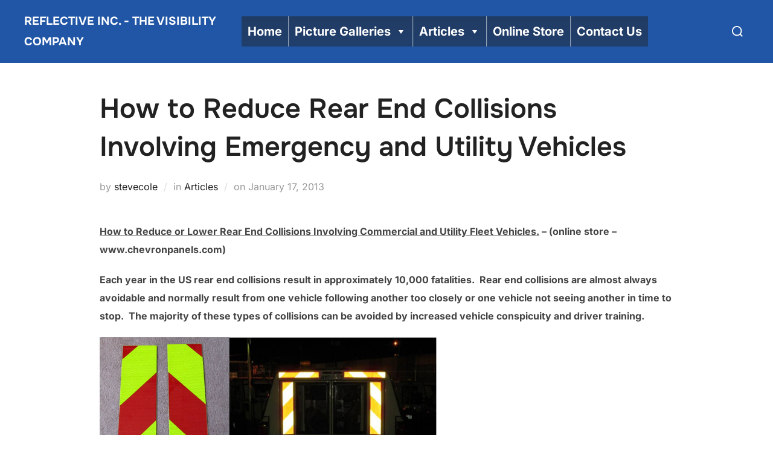

--- FILE ---
content_type: text/html; charset=UTF-8
request_url: https://chevronpanels.info/how-to-reduce-rear-end-collisions-emergency-utility-fire-delivery-vehicles-and-trucks/
body_size: 13677
content:
<!DOCTYPE html>
<html lang="en" class="no-js">
<head>
	<meta charset="UTF-8" />
	<meta name="viewport" content="width=device-width, initial-scale=1" />
	<script>(function(html){html.className = html.className.replace(/\bno-js\b/,'js')})(document.documentElement);</script>
<title>How to Reduce Rear End Collisions Involving Emergency and Utility Vehicles &#8211; Reflective Chevron Panels</title>
		    <!-- PVC Template -->
    <script type="text/template" id="pvc-stats-view-template">
    <i class="pvc-stats-icon medium" aria-hidden="true"><svg aria-hidden="true" focusable="false" data-prefix="far" data-icon="chart-bar" role="img" xmlns="http://www.w3.org/2000/svg" viewBox="0 0 512 512" class="svg-inline--fa fa-chart-bar fa-w-16 fa-2x"><path fill="currentColor" d="M396.8 352h22.4c6.4 0 12.8-6.4 12.8-12.8V108.8c0-6.4-6.4-12.8-12.8-12.8h-22.4c-6.4 0-12.8 6.4-12.8 12.8v230.4c0 6.4 6.4 12.8 12.8 12.8zm-192 0h22.4c6.4 0 12.8-6.4 12.8-12.8V140.8c0-6.4-6.4-12.8-12.8-12.8h-22.4c-6.4 0-12.8 6.4-12.8 12.8v198.4c0 6.4 6.4 12.8 12.8 12.8zm96 0h22.4c6.4 0 12.8-6.4 12.8-12.8V204.8c0-6.4-6.4-12.8-12.8-12.8h-22.4c-6.4 0-12.8 6.4-12.8 12.8v134.4c0 6.4 6.4 12.8 12.8 12.8zM496 400H48V80c0-8.84-7.16-16-16-16H16C7.16 64 0 71.16 0 80v336c0 17.67 14.33 32 32 32h464c8.84 0 16-7.16 16-16v-16c0-8.84-7.16-16-16-16zm-387.2-48h22.4c6.4 0 12.8-6.4 12.8-12.8v-70.4c0-6.4-6.4-12.8-12.8-12.8h-22.4c-6.4 0-12.8 6.4-12.8 12.8v70.4c0 6.4 6.4 12.8 12.8 12.8z" class=""></path></svg></i>
	 <%= total_view %> total views	<% if ( today_view > 0 ) { %>
		<span class="views_today">,  <%= today_view %> views today</span>
	<% } %>
	</span>
	</script>
		    <meta name='robots' content='max-image-preview:large' />
<link rel="alternate" type="application/rss+xml" title="Reflective Chevron Panels &raquo; Feed" href="https://chevronpanels.info/feed/" />
<link rel="alternate" type="application/rss+xml" title="Reflective Chevron Panels &raquo; Comments Feed" href="https://chevronpanels.info/comments/feed/" />
<link rel="alternate" title="oEmbed (JSON)" type="application/json+oembed" href="https://chevronpanels.info/wp-json/oembed/1.0/embed?url=https%3A%2F%2Fchevronpanels.info%2Fhow-to-reduce-rear-end-collisions-emergency-utility-fire-delivery-vehicles-and-trucks%2F" />
<link rel="alternate" title="oEmbed (XML)" type="text/xml+oembed" href="https://chevronpanels.info/wp-json/oembed/1.0/embed?url=https%3A%2F%2Fchevronpanels.info%2Fhow-to-reduce-rear-end-collisions-emergency-utility-fire-delivery-vehicles-and-trucks%2F&#038;format=xml" />
<style id='wp-img-auto-sizes-contain-inline-css'>
img:is([sizes=auto i],[sizes^="auto," i]){contain-intrinsic-size:3000px 1500px}
/*# sourceURL=wp-img-auto-sizes-contain-inline-css */
</style>
<style id='wp-emoji-styles-inline-css'>

	img.wp-smiley, img.emoji {
		display: inline !important;
		border: none !important;
		box-shadow: none !important;
		height: 1em !important;
		width: 1em !important;
		margin: 0 0.07em !important;
		vertical-align: -0.1em !important;
		background: none !important;
		padding: 0 !important;
	}
/*# sourceURL=wp-emoji-styles-inline-css */
</style>
<style id='wp-block-library-inline-css'>
:root{--wp-block-synced-color:#7a00df;--wp-block-synced-color--rgb:122,0,223;--wp-bound-block-color:var(--wp-block-synced-color);--wp-editor-canvas-background:#ddd;--wp-admin-theme-color:#007cba;--wp-admin-theme-color--rgb:0,124,186;--wp-admin-theme-color-darker-10:#006ba1;--wp-admin-theme-color-darker-10--rgb:0,107,160.5;--wp-admin-theme-color-darker-20:#005a87;--wp-admin-theme-color-darker-20--rgb:0,90,135;--wp-admin-border-width-focus:2px}@media (min-resolution:192dpi){:root{--wp-admin-border-width-focus:1.5px}}.wp-element-button{cursor:pointer}:root .has-very-light-gray-background-color{background-color:#eee}:root .has-very-dark-gray-background-color{background-color:#313131}:root .has-very-light-gray-color{color:#eee}:root .has-very-dark-gray-color{color:#313131}:root .has-vivid-green-cyan-to-vivid-cyan-blue-gradient-background{background:linear-gradient(135deg,#00d084,#0693e3)}:root .has-purple-crush-gradient-background{background:linear-gradient(135deg,#34e2e4,#4721fb 50%,#ab1dfe)}:root .has-hazy-dawn-gradient-background{background:linear-gradient(135deg,#faaca8,#dad0ec)}:root .has-subdued-olive-gradient-background{background:linear-gradient(135deg,#fafae1,#67a671)}:root .has-atomic-cream-gradient-background{background:linear-gradient(135deg,#fdd79a,#004a59)}:root .has-nightshade-gradient-background{background:linear-gradient(135deg,#330968,#31cdcf)}:root .has-midnight-gradient-background{background:linear-gradient(135deg,#020381,#2874fc)}:root{--wp--preset--font-size--normal:16px;--wp--preset--font-size--huge:42px}.has-regular-font-size{font-size:1em}.has-larger-font-size{font-size:2.625em}.has-normal-font-size{font-size:var(--wp--preset--font-size--normal)}.has-huge-font-size{font-size:var(--wp--preset--font-size--huge)}.has-text-align-center{text-align:center}.has-text-align-left{text-align:left}.has-text-align-right{text-align:right}.has-fit-text{white-space:nowrap!important}#end-resizable-editor-section{display:none}.aligncenter{clear:both}.items-justified-left{justify-content:flex-start}.items-justified-center{justify-content:center}.items-justified-right{justify-content:flex-end}.items-justified-space-between{justify-content:space-between}.screen-reader-text{border:0;clip-path:inset(50%);height:1px;margin:-1px;overflow:hidden;padding:0;position:absolute;width:1px;word-wrap:normal!important}.screen-reader-text:focus{background-color:#ddd;clip-path:none;color:#444;display:block;font-size:1em;height:auto;left:5px;line-height:normal;padding:15px 23px 14px;text-decoration:none;top:5px;width:auto;z-index:100000}html :where(.has-border-color){border-style:solid}html :where([style*=border-top-color]){border-top-style:solid}html :where([style*=border-right-color]){border-right-style:solid}html :where([style*=border-bottom-color]){border-bottom-style:solid}html :where([style*=border-left-color]){border-left-style:solid}html :where([style*=border-width]){border-style:solid}html :where([style*=border-top-width]){border-top-style:solid}html :where([style*=border-right-width]){border-right-style:solid}html :where([style*=border-bottom-width]){border-bottom-style:solid}html :where([style*=border-left-width]){border-left-style:solid}html :where(img[class*=wp-image-]){height:auto;max-width:100%}:where(figure){margin:0 0 1em}html :where(.is-position-sticky){--wp-admin--admin-bar--position-offset:var(--wp-admin--admin-bar--height,0px)}@media screen and (max-width:600px){html :where(.is-position-sticky){--wp-admin--admin-bar--position-offset:0px}}

/*# sourceURL=wp-block-library-inline-css */
</style><style id='global-styles-inline-css'>
:root{--wp--preset--aspect-ratio--square: 1;--wp--preset--aspect-ratio--4-3: 4/3;--wp--preset--aspect-ratio--3-4: 3/4;--wp--preset--aspect-ratio--3-2: 3/2;--wp--preset--aspect-ratio--2-3: 2/3;--wp--preset--aspect-ratio--16-9: 16/9;--wp--preset--aspect-ratio--9-16: 9/16;--wp--preset--color--black: #000000;--wp--preset--color--cyan-bluish-gray: #abb8c3;--wp--preset--color--white: #ffffff;--wp--preset--color--pale-pink: #f78da7;--wp--preset--color--vivid-red: #cf2e2e;--wp--preset--color--luminous-vivid-orange: #ff6900;--wp--preset--color--luminous-vivid-amber: #fcb900;--wp--preset--color--light-green-cyan: #7bdcb5;--wp--preset--color--vivid-green-cyan: #00d084;--wp--preset--color--pale-cyan-blue: #8ed1fc;--wp--preset--color--vivid-cyan-blue: #0693e3;--wp--preset--color--vivid-purple: #9b51e0;--wp--preset--color--primary: #101010;--wp--preset--color--secondary: #0bb4aa;--wp--preset--color--header-footer: #101010;--wp--preset--color--tertiary: #6C6C77;--wp--preset--color--lightgrey: #D9D9D9;--wp--preset--color--foreground: #000;--wp--preset--color--background: #f9fafd;--wp--preset--color--light-background: #ffffff;--wp--preset--gradient--vivid-cyan-blue-to-vivid-purple: linear-gradient(135deg,rgb(6,147,227) 0%,rgb(155,81,224) 100%);--wp--preset--gradient--light-green-cyan-to-vivid-green-cyan: linear-gradient(135deg,rgb(122,220,180) 0%,rgb(0,208,130) 100%);--wp--preset--gradient--luminous-vivid-amber-to-luminous-vivid-orange: linear-gradient(135deg,rgb(252,185,0) 0%,rgb(255,105,0) 100%);--wp--preset--gradient--luminous-vivid-orange-to-vivid-red: linear-gradient(135deg,rgb(255,105,0) 0%,rgb(207,46,46) 100%);--wp--preset--gradient--very-light-gray-to-cyan-bluish-gray: linear-gradient(135deg,rgb(238,238,238) 0%,rgb(169,184,195) 100%);--wp--preset--gradient--cool-to-warm-spectrum: linear-gradient(135deg,rgb(74,234,220) 0%,rgb(151,120,209) 20%,rgb(207,42,186) 40%,rgb(238,44,130) 60%,rgb(251,105,98) 80%,rgb(254,248,76) 100%);--wp--preset--gradient--blush-light-purple: linear-gradient(135deg,rgb(255,206,236) 0%,rgb(152,150,240) 100%);--wp--preset--gradient--blush-bordeaux: linear-gradient(135deg,rgb(254,205,165) 0%,rgb(254,45,45) 50%,rgb(107,0,62) 100%);--wp--preset--gradient--luminous-dusk: linear-gradient(135deg,rgb(255,203,112) 0%,rgb(199,81,192) 50%,rgb(65,88,208) 100%);--wp--preset--gradient--pale-ocean: linear-gradient(135deg,rgb(255,245,203) 0%,rgb(182,227,212) 50%,rgb(51,167,181) 100%);--wp--preset--gradient--electric-grass: linear-gradient(135deg,rgb(202,248,128) 0%,rgb(113,206,126) 100%);--wp--preset--gradient--midnight: linear-gradient(135deg,rgb(2,3,129) 0%,rgb(40,116,252) 100%);--wp--preset--gradient--black-primary: linear-gradient(180deg, var(--wp--preset--color--secondary) 0%, var(--wp--preset--color--secondary) 73%, var(--wp--preset--color--background) 73%, var(--wp--preset--color--background) 100%);--wp--preset--gradient--black-secondary: linear-gradient(135deg,rgba(0,0,0,1) 50%,var(--wp--preset--color--tertiary) 100%);--wp--preset--font-size--small: clamp(14px, 0.875rem + ((1vw - 3.2px) * 0.227), 16px);--wp--preset--font-size--medium: clamp(16px, 1rem + ((1vw - 3.2px) * 0.455), 20px);--wp--preset--font-size--large: clamp(22px, 1.375rem + ((1vw - 3.2px) * 1.591), 36px);--wp--preset--font-size--x-large: clamp(30px, 1.875rem + ((1vw - 3.2px) * 2.273), 50px);--wp--preset--font-size--x-small: clamp(14px, 0.875rem + ((1vw - 3.2px) * 1), 14px);--wp--preset--font-size--max-36: clamp(24px, 1.5rem + ((1vw - 3.2px) * 1.364), 36px);--wp--preset--font-size--max-48: clamp(26px, 1.625rem + ((1vw - 3.2px) * 2.5), 48px);--wp--preset--font-size--max-60: clamp(30px, 1.875rem + ((1vw - 3.2px) * 3.409), 60px);--wp--preset--font-size--max-72: clamp(38px, 2.375rem + ((1vw - 3.2px) * 3.864), 72px);--wp--preset--spacing--20: 0.44rem;--wp--preset--spacing--30: 0.67rem;--wp--preset--spacing--40: 1rem;--wp--preset--spacing--50: 1.5rem;--wp--preset--spacing--60: 2.25rem;--wp--preset--spacing--70: 3.38rem;--wp--preset--spacing--80: 5.06rem;--wp--preset--spacing--x-small: 20px;--wp--preset--spacing--small: 40px;--wp--preset--spacing--medium: 60px;--wp--preset--spacing--large: 80px;--wp--preset--spacing--x-large: 100px;--wp--preset--shadow--natural: 6px 6px 9px rgba(0, 0, 0, 0.2);--wp--preset--shadow--deep: 12px 12px 50px rgba(0, 0, 0, 0.4);--wp--preset--shadow--sharp: 6px 6px 0px rgba(0, 0, 0, 0.2);--wp--preset--shadow--outlined: 6px 6px 0px -3px rgb(255, 255, 255), 6px 6px rgb(0, 0, 0);--wp--preset--shadow--crisp: 6px 6px 0px rgb(0, 0, 0);--wp--custom--font-weight--black: 900;--wp--custom--font-weight--bold: 700;--wp--custom--font-weight--extra-bold: 800;--wp--custom--font-weight--light: 300;--wp--custom--font-weight--medium: 500;--wp--custom--font-weight--regular: 400;--wp--custom--font-weight--semi-bold: 600;--wp--custom--line-height--body: 1.75;--wp--custom--line-height--heading: 1.1;--wp--custom--line-height--medium: 1.5;--wp--custom--line-height--one: 1;--wp--custom--spacing--outer: 30px;}:root { --wp--style--global--content-size: 950px;--wp--style--global--wide-size: 1200px; }:where(body) { margin: 0; }.wp-site-blocks { padding-top: var(--wp--style--root--padding-top); padding-bottom: var(--wp--style--root--padding-bottom); }.has-global-padding { padding-right: var(--wp--style--root--padding-right); padding-left: var(--wp--style--root--padding-left); }.has-global-padding > .alignfull { margin-right: calc(var(--wp--style--root--padding-right) * -1); margin-left: calc(var(--wp--style--root--padding-left) * -1); }.has-global-padding :where(:not(.alignfull.is-layout-flow) > .has-global-padding:not(.wp-block-block, .alignfull)) { padding-right: 0; padding-left: 0; }.has-global-padding :where(:not(.alignfull.is-layout-flow) > .has-global-padding:not(.wp-block-block, .alignfull)) > .alignfull { margin-left: 0; margin-right: 0; }.wp-site-blocks > .alignleft { float: left; margin-right: 2em; }.wp-site-blocks > .alignright { float: right; margin-left: 2em; }.wp-site-blocks > .aligncenter { justify-content: center; margin-left: auto; margin-right: auto; }:where(.wp-site-blocks) > * { margin-block-start: 20px; margin-block-end: 0; }:where(.wp-site-blocks) > :first-child { margin-block-start: 0; }:where(.wp-site-blocks) > :last-child { margin-block-end: 0; }:root { --wp--style--block-gap: 20px; }:root :where(.is-layout-flow) > :first-child{margin-block-start: 0;}:root :where(.is-layout-flow) > :last-child{margin-block-end: 0;}:root :where(.is-layout-flow) > *{margin-block-start: 20px;margin-block-end: 0;}:root :where(.is-layout-constrained) > :first-child{margin-block-start: 0;}:root :where(.is-layout-constrained) > :last-child{margin-block-end: 0;}:root :where(.is-layout-constrained) > *{margin-block-start: 20px;margin-block-end: 0;}:root :where(.is-layout-flex){gap: 20px;}:root :where(.is-layout-grid){gap: 20px;}.is-layout-flow > .alignleft{float: left;margin-inline-start: 0;margin-inline-end: 2em;}.is-layout-flow > .alignright{float: right;margin-inline-start: 2em;margin-inline-end: 0;}.is-layout-flow > .aligncenter{margin-left: auto !important;margin-right: auto !important;}.is-layout-constrained > .alignleft{float: left;margin-inline-start: 0;margin-inline-end: 2em;}.is-layout-constrained > .alignright{float: right;margin-inline-start: 2em;margin-inline-end: 0;}.is-layout-constrained > .aligncenter{margin-left: auto !important;margin-right: auto !important;}.is-layout-constrained > :where(:not(.alignleft):not(.alignright):not(.alignfull)){max-width: var(--wp--style--global--content-size);margin-left: auto !important;margin-right: auto !important;}.is-layout-constrained > .alignwide{max-width: var(--wp--style--global--wide-size);}body .is-layout-flex{display: flex;}.is-layout-flex{flex-wrap: wrap;align-items: center;}.is-layout-flex > :is(*, div){margin: 0;}body .is-layout-grid{display: grid;}.is-layout-grid > :is(*, div){margin: 0;}body{font-size: var(--wp--preset--font-size--small);font-weight: var(--wp--custom--font-weight--regular);line-height: var(--wp--custom--line-height--body);--wp--style--root--padding-top: 0px;--wp--style--root--padding-right: 0px;--wp--style--root--padding-bottom: 0px;--wp--style--root--padding-left: 0px;}a:where(:not(.wp-element-button)){color: var(--wp--preset--color--primary);text-decoration: underline;}:root :where(.wp-element-button, .wp-block-button__link){background-color: #32373c;border-radius: 0;border-width: 0;color: #fff;font-family: inherit;font-size: inherit;font-style: inherit;font-weight: inherit;letter-spacing: inherit;line-height: inherit;padding-top: 10px;padding-right: 25px;padding-bottom: 10px;padding-left: 25px;text-decoration: none;text-transform: inherit;}.has-black-color{color: var(--wp--preset--color--black) !important;}.has-cyan-bluish-gray-color{color: var(--wp--preset--color--cyan-bluish-gray) !important;}.has-white-color{color: var(--wp--preset--color--white) !important;}.has-pale-pink-color{color: var(--wp--preset--color--pale-pink) !important;}.has-vivid-red-color{color: var(--wp--preset--color--vivid-red) !important;}.has-luminous-vivid-orange-color{color: var(--wp--preset--color--luminous-vivid-orange) !important;}.has-luminous-vivid-amber-color{color: var(--wp--preset--color--luminous-vivid-amber) !important;}.has-light-green-cyan-color{color: var(--wp--preset--color--light-green-cyan) !important;}.has-vivid-green-cyan-color{color: var(--wp--preset--color--vivid-green-cyan) !important;}.has-pale-cyan-blue-color{color: var(--wp--preset--color--pale-cyan-blue) !important;}.has-vivid-cyan-blue-color{color: var(--wp--preset--color--vivid-cyan-blue) !important;}.has-vivid-purple-color{color: var(--wp--preset--color--vivid-purple) !important;}.has-primary-color{color: var(--wp--preset--color--primary) !important;}.has-secondary-color{color: var(--wp--preset--color--secondary) !important;}.has-header-footer-color{color: var(--wp--preset--color--header-footer) !important;}.has-tertiary-color{color: var(--wp--preset--color--tertiary) !important;}.has-lightgrey-color{color: var(--wp--preset--color--lightgrey) !important;}.has-foreground-color{color: var(--wp--preset--color--foreground) !important;}.has-background-color{color: var(--wp--preset--color--background) !important;}.has-light-background-color{color: var(--wp--preset--color--light-background) !important;}.has-black-background-color{background-color: var(--wp--preset--color--black) !important;}.has-cyan-bluish-gray-background-color{background-color: var(--wp--preset--color--cyan-bluish-gray) !important;}.has-white-background-color{background-color: var(--wp--preset--color--white) !important;}.has-pale-pink-background-color{background-color: var(--wp--preset--color--pale-pink) !important;}.has-vivid-red-background-color{background-color: var(--wp--preset--color--vivid-red) !important;}.has-luminous-vivid-orange-background-color{background-color: var(--wp--preset--color--luminous-vivid-orange) !important;}.has-luminous-vivid-amber-background-color{background-color: var(--wp--preset--color--luminous-vivid-amber) !important;}.has-light-green-cyan-background-color{background-color: var(--wp--preset--color--light-green-cyan) !important;}.has-vivid-green-cyan-background-color{background-color: var(--wp--preset--color--vivid-green-cyan) !important;}.has-pale-cyan-blue-background-color{background-color: var(--wp--preset--color--pale-cyan-blue) !important;}.has-vivid-cyan-blue-background-color{background-color: var(--wp--preset--color--vivid-cyan-blue) !important;}.has-vivid-purple-background-color{background-color: var(--wp--preset--color--vivid-purple) !important;}.has-primary-background-color{background-color: var(--wp--preset--color--primary) !important;}.has-secondary-background-color{background-color: var(--wp--preset--color--secondary) !important;}.has-header-footer-background-color{background-color: var(--wp--preset--color--header-footer) !important;}.has-tertiary-background-color{background-color: var(--wp--preset--color--tertiary) !important;}.has-lightgrey-background-color{background-color: var(--wp--preset--color--lightgrey) !important;}.has-foreground-background-color{background-color: var(--wp--preset--color--foreground) !important;}.has-background-background-color{background-color: var(--wp--preset--color--background) !important;}.has-light-background-background-color{background-color: var(--wp--preset--color--light-background) !important;}.has-black-border-color{border-color: var(--wp--preset--color--black) !important;}.has-cyan-bluish-gray-border-color{border-color: var(--wp--preset--color--cyan-bluish-gray) !important;}.has-white-border-color{border-color: var(--wp--preset--color--white) !important;}.has-pale-pink-border-color{border-color: var(--wp--preset--color--pale-pink) !important;}.has-vivid-red-border-color{border-color: var(--wp--preset--color--vivid-red) !important;}.has-luminous-vivid-orange-border-color{border-color: var(--wp--preset--color--luminous-vivid-orange) !important;}.has-luminous-vivid-amber-border-color{border-color: var(--wp--preset--color--luminous-vivid-amber) !important;}.has-light-green-cyan-border-color{border-color: var(--wp--preset--color--light-green-cyan) !important;}.has-vivid-green-cyan-border-color{border-color: var(--wp--preset--color--vivid-green-cyan) !important;}.has-pale-cyan-blue-border-color{border-color: var(--wp--preset--color--pale-cyan-blue) !important;}.has-vivid-cyan-blue-border-color{border-color: var(--wp--preset--color--vivid-cyan-blue) !important;}.has-vivid-purple-border-color{border-color: var(--wp--preset--color--vivid-purple) !important;}.has-primary-border-color{border-color: var(--wp--preset--color--primary) !important;}.has-secondary-border-color{border-color: var(--wp--preset--color--secondary) !important;}.has-header-footer-border-color{border-color: var(--wp--preset--color--header-footer) !important;}.has-tertiary-border-color{border-color: var(--wp--preset--color--tertiary) !important;}.has-lightgrey-border-color{border-color: var(--wp--preset--color--lightgrey) !important;}.has-foreground-border-color{border-color: var(--wp--preset--color--foreground) !important;}.has-background-border-color{border-color: var(--wp--preset--color--background) !important;}.has-light-background-border-color{border-color: var(--wp--preset--color--light-background) !important;}.has-vivid-cyan-blue-to-vivid-purple-gradient-background{background: var(--wp--preset--gradient--vivid-cyan-blue-to-vivid-purple) !important;}.has-light-green-cyan-to-vivid-green-cyan-gradient-background{background: var(--wp--preset--gradient--light-green-cyan-to-vivid-green-cyan) !important;}.has-luminous-vivid-amber-to-luminous-vivid-orange-gradient-background{background: var(--wp--preset--gradient--luminous-vivid-amber-to-luminous-vivid-orange) !important;}.has-luminous-vivid-orange-to-vivid-red-gradient-background{background: var(--wp--preset--gradient--luminous-vivid-orange-to-vivid-red) !important;}.has-very-light-gray-to-cyan-bluish-gray-gradient-background{background: var(--wp--preset--gradient--very-light-gray-to-cyan-bluish-gray) !important;}.has-cool-to-warm-spectrum-gradient-background{background: var(--wp--preset--gradient--cool-to-warm-spectrum) !important;}.has-blush-light-purple-gradient-background{background: var(--wp--preset--gradient--blush-light-purple) !important;}.has-blush-bordeaux-gradient-background{background: var(--wp--preset--gradient--blush-bordeaux) !important;}.has-luminous-dusk-gradient-background{background: var(--wp--preset--gradient--luminous-dusk) !important;}.has-pale-ocean-gradient-background{background: var(--wp--preset--gradient--pale-ocean) !important;}.has-electric-grass-gradient-background{background: var(--wp--preset--gradient--electric-grass) !important;}.has-midnight-gradient-background{background: var(--wp--preset--gradient--midnight) !important;}.has-black-primary-gradient-background{background: var(--wp--preset--gradient--black-primary) !important;}.has-black-secondary-gradient-background{background: var(--wp--preset--gradient--black-secondary) !important;}.has-small-font-size{font-size: var(--wp--preset--font-size--small) !important;}.has-medium-font-size{font-size: var(--wp--preset--font-size--medium) !important;}.has-large-font-size{font-size: var(--wp--preset--font-size--large) !important;}.has-x-large-font-size{font-size: var(--wp--preset--font-size--x-large) !important;}.has-x-small-font-size{font-size: var(--wp--preset--font-size--x-small) !important;}.has-max-36-font-size{font-size: var(--wp--preset--font-size--max-36) !important;}.has-max-48-font-size{font-size: var(--wp--preset--font-size--max-48) !important;}.has-max-60-font-size{font-size: var(--wp--preset--font-size--max-60) !important;}.has-max-72-font-size{font-size: var(--wp--preset--font-size--max-72) !important;}
/*# sourceURL=global-styles-inline-css */
</style>

<link rel='stylesheet' id='a3-pvc-style-css' href='https://chevronpanels.info/wp-content/plugins/page-views-count/assets/css/style.min.css?ver=2.8.7' media='all' />
<link rel='stylesheet' id='megamenu-css' href='https://chevronpanels.info/wp-content/uploads/maxmegamenu/style.css?ver=f9506e' media='all' />
<link rel='stylesheet' id='dashicons-css' href='https://chevronpanels.info/wp-includes/css/dashicons.min.css?ver=6.9' media='all' />
<link rel='stylesheet' id='inspiro-google-fonts-css' href='https://chevronpanels.info/wp-content/fonts/2a0d6fe8c66a49bc73b26b9562839beb.css?ver=2.1.8' media='all' />
<link rel='stylesheet' id='inspiro-style-css' href='https://chevronpanels.info/wp-content/themes/inspiro/assets/css/minified/style.min.css?ver=2.1.8' media='all' />
<style id='inspiro-style-inline-css'>
body, button, input, select, textarea {
font-family: 'Inter', sans-serif;
font-weight: 400;
}
@media screen and (min-width: 782px) {
body, button, input, select, textarea {
font-size: 16px;
line-height: 1.8;
} }
body:not(.wp-custom-logo) a.custom-logo-text {
font-family: 'Onest', sans-serif;
font-weight: 700;
text-transform: uppercase;
}
@media screen and (min-width: 782px) {
body:not(.wp-custom-logo) a.custom-logo-text {
font-size: 19px;
line-height: 1.8;
} }
h1, h2, h3, h4, h5, h6, .home.blog .entry-title, .page .entry-title, .page-title, #comments>h3, #respond>h3, .wp-block-button a, .entry-footer {
font-family: 'Onest', sans-serif;
font-weight: 600;
line-height: 1.4;
}
.home.blog .entry-title, .single .entry-title, .single .entry-cover-image .entry-header .entry-title {
font-size: 24px;
font-weight: 600;
line-height: 1.4;
}
@media screen and (min-width: 641px) and (max-width: 1024px) {
.home.blog .entry-title, .single .entry-title, .single .entry-cover-image .entry-header .entry-title {
font-size: 32px;
} }
@media screen and (min-width: 1025px) {
.home.blog .entry-title, .single .entry-title, .single .entry-cover-image .entry-header .entry-title {
font-size: 45px;
} }
.page .entry-title, .page-title, .page .entry-cover-image .entry-header .entry-title {
font-size: 24px;
font-weight: 600;
line-height: 1.4;
text-align: left;
}
@media screen and (min-width: 641px) and (max-width: 1024px) {
.page .entry-title, .page-title, .page .entry-cover-image .entry-header .entry-title {
font-size: 32px;
} }
@media screen and (min-width: 1025px) {
.page .entry-title, .page-title, .page .entry-cover-image .entry-header .entry-title {
font-size: 45px;
} }
.entry-content h1, .widget-area h1, h1:not(.entry-title):not(.page-title):not(.site-title) {
font-size: 24px;
font-weight: 600;
line-height: 1.4;
}
@media screen and (min-width: 641px) and (max-width: 1024px) {
.entry-content h1, .widget-area h1, h1:not(.entry-title):not(.page-title):not(.site-title) {
font-size: 32px;
} }
@media screen and (min-width: 1025px) {
.entry-content h1, .widget-area h1, h1:not(.entry-title):not(.page-title):not(.site-title) {
font-size: 45px;
} }
.entry-content h2, .page-content h2, .comment-content h2 {
font-size: 30px;
font-weight: 600;
line-height: 1.4;
}
.entry-content h3, .page-content h3, .comment-content h3 {
font-size: 24px;
font-weight: 600;
line-height: 1.4;
}
.entry-content h4, .page-content h4, .comment-content h4 {
font-size: 16px;
font-weight: 600;
line-height: 1.4;
}
.entry-content h5, .page-content h5, .comment-content h5 {
font-size: 14px;
font-weight: 600;
line-height: 1.4;
}
.entry-content h6, .page-content h6, .comment-content h6 {
font-size: 13px;
font-weight: 600;
line-height: 1.4;
}
.site-title {
font-family: 'Inter', sans-serif;
font-weight: 700;
line-height: 1.25;
}
@media screen and (min-width: 782px) {
.site-title {
font-size: 80px;
} }
.site-description {
font-family: 'Inter', sans-serif;
line-height: 1.8;
}
@media screen and (min-width: 782px) {
.site-description {
font-size: 20px;
} }
.custom-header-button {
font-family: 'Inter', sans-serif;
line-height: 1.8;
}
@media screen and (min-width: 782px) {
.custom-header-button {
font-size: 16px;
} }
.navbar-nav a {
font-family: 'Onest', sans-serif;
font-weight: 800;
line-height: 1.8;
}
@media screen and (min-width: 782px) {
.navbar-nav a {
font-size: 20px;
} }
@media screen and (max-width: 64em) {
.navbar-nav li a {
font-family: 'Onest', sans-serif;
font-size: 16px;
font-weight: 600;
text-transform: uppercase;
line-height: 1.8;
} }


		:root {
			--container-width: 1200px;
			--container-width-narrow: 950px;
			--container-padding: 30px;
		}
		
		/* Dynamic responsive padding media queries */
		@media (max-width: 1260px) {
			.wrap,
			.inner-wrap,
			.page .entry-content,
			.page:not(.inspiro-front-page) .entry-footer,
			.single .entry-wrapper,
			.single.has-sidebar.page-layout-sidebar-right .entry-header .inner-wrap,
			.wp-block-group > .wp-block-group__inner-container {
				padding-left: 30px;
				padding-right: 30px;
			}
		}
		
		@media (max-width: 1010px) {
			.single .entry-header .inner-wrap,
			.single .entry-content,
			.single .entry-footer,
			#comments {
				padding-left: 30px;
				padding-right: 30px;
			}
		}
		
/*# sourceURL=inspiro-style-inline-css */
</style>
<link rel='stylesheet' id='a3pvc-css' href='//chevronpanels.info/wp-content/uploads/sass/pvc.min.css?ver=1755439887' media='all' />
<script src="https://chevronpanels.info/wp-includes/js/jquery/jquery.min.js?ver=3.7.1" id="jquery-core-js"></script>
<script src="https://chevronpanels.info/wp-includes/js/jquery/jquery-migrate.min.js?ver=3.4.1" id="jquery-migrate-js"></script>
<script src="https://chevronpanels.info/wp-includes/js/underscore.min.js?ver=1.13.7" id="underscore-js"></script>
<script src="https://chevronpanels.info/wp-includes/js/backbone.min.js?ver=1.6.0" id="backbone-js"></script>
<script id="a3-pvc-backbone-js-extra">
var pvc_vars = {"rest_api_url":"https://chevronpanels.info/wp-json/pvc/v1","ajax_url":"https://chevronpanels.info/wp-admin/admin-ajax.php","security":"16abad0c32","ajax_load_type":"rest_api"};
//# sourceURL=a3-pvc-backbone-js-extra
</script>
<script src="https://chevronpanels.info/wp-content/plugins/page-views-count/assets/js/pvc.backbone.min.js?ver=2.8.7" id="a3-pvc-backbone-js"></script>
<link rel="https://api.w.org/" href="https://chevronpanels.info/wp-json/" /><link rel="alternate" title="JSON" type="application/json" href="https://chevronpanels.info/wp-json/wp/v2/posts/24" /><link rel="EditURI" type="application/rsd+xml" title="RSD" href="https://chevronpanels.info/xmlrpc.php?rsd" />
<meta name="generator" content="WordPress 6.9" />
<link rel="canonical" href="https://chevronpanels.info/how-to-reduce-rear-end-collisions-emergency-utility-fire-delivery-vehicles-and-trucks/" />
<link rel='shortlink' href='https://chevronpanels.info/?p=24' />
			<style type="text/css" id="custom-theme-colors" data-hex="#0bb4aa" data-palette="default" data-scheme="light">
				
/**
 * Inspiro Lite: Palette Color Scheme
 */

:root {
    --inspiro-primary-color: #0bb4aa;
    --inspiro-secondary-color: #5ec5bd;
    --inspiro-tertiary-color: #37746F;
    --inspiro-accent-color: #0bb4aa;
}

body {
    --wp--preset--color--secondary: #0bb4aa;
}
			</style>
					<style id="inspiro-custom-header-styles">
						.site-title a,
			.colors-dark .site-title a,
			.site-title a,
			body.has-header-image .site-title a,
			body.has-header-video .site-title a,
			body.has-header-image.colors-dark .site-title a,
			body.has-header-video.colors-dark .site-title a,
			body.has-header-image .site-title a,
			body.has-header-video .site-title a,
			.site-description,
			.colors-dark .site-description,
			.site-description,
			body.has-header-image .site-description,
			body.has-header-video .site-description,
			body.has-header-image.colors-dark .site-description,
			body.has-header-video.colors-dark .site-description,
			body.has-header-image .site-description,
			body.has-header-video .site-description {
				color: #fff;
			}

			
						.custom-header-button {
				color: #ffffff;
				border-color: #ffffff;
			}

			
						.custom-header-button:hover {
				color: #ffffff;
			}

			
						.custom-header-button:hover {
				background-color: #2156a6 !important;
				border-color: #2156a6 !important;
			}

			
			
						.navbar {
				background-color: #2156a6;
			}

			
						.headroom--not-top .navbar,
			.has-header-image.home.blog .headroom--not-top .navbar,
			.has-header-image.inspiro-front-page .headroom--not-top .navbar,
			.has-header-video.home.blog .headroom--not-top .navbar,
			.has-header-video.inspiro-front-page .headroom--not-top .navbar {
				background-color: rgba(33,86,166,0);
			}

			
			
            
            
			
			
						a.custom-logo-text:hover {
				color: #ffffff;
			}

			
			

			/* hero section */
						#scroll-to-content:before {
				border-color: #fff;
			}

			
						.has-header-image .custom-header-media:before {
				background-image: linear-gradient(to bottom,
				rgba(0, 0, 0, 0.3) 0%,
				rgba(0, 0, 0, 0.5) 100%);

				/*background-image: linear-gradient(to bottom, rgba(0, 0, 0, .7) 0%, rgba(0, 0, 0, 0.5) 100%)*/
			}


			

			/* content */
			
			
			

			/* sidebar */
			
			
			
			

			/* footer */
						.site-footer {
				background-color: #2156a6;
			}

			
						.site-footer {
				color: #ffffff;
			}

			
			

			/* general */
			
			
			
			
			
			
			
			
			
			
					</style>
				<style id="wp-custom-css">
			 @media screen and (min-width: 48em) {
    .site-header.headroom--not-top {
        position: relative;
    }
}

 		</style>
		<style type="text/css">/** Mega Menu CSS: fs **/</style>
<style id="yellow-pencil">
/*
	The following CSS codes are created by the YellowPencil plugin.
	https://yellowpencil.waspthemes.com/
*/
.header-main .site-title a{font-size:26px !important;}#primary-sidebar .cat-post-item a{font-size:16px;}
</style>
</head>

<body class="wp-singular post-template-default single single-post postid-24 single-format-standard wp-embed-responsive wp-theme-inspiro non-logged-in mega-menu-primary page-layout-full-width post-display-content-excerpt colors-light">

<aside id="side-nav" class="side-nav" tabindex="-1">
	<div class="side-nav__scrollable-container">
		<div class="side-nav__wrap">
			<div class="side-nav__close-button">
				<button type="button" class="navbar-toggle">
					<span class="screen-reader-text">Toggle navigation</span>
					<span class="icon-bar"></span>
					<span class="icon-bar"></span>
					<span class="icon-bar"></span>
				</button>
			</div>
							<nav class="mobile-menu-wrapper" aria-label="Mobile Menu" role="navigation">
					<div id="mega-menu-wrap-primary" class="mega-menu-wrap"><div class="mega-menu-toggle"><div class="mega-toggle-blocks-left"></div><div class="mega-toggle-blocks-center"></div><div class="mega-toggle-blocks-right"><div class='mega-toggle-block mega-menu-toggle-animated-block mega-toggle-block-0' id='mega-toggle-block-0'><button aria-label="Toggle Menu" class="mega-toggle-animated mega-toggle-animated-slider" type="button" aria-expanded="false">
                  <span class="mega-toggle-animated-box">
                    <span class="mega-toggle-animated-inner"></span>
                  </span>
                </button></div></div></div><ul id="mega-menu-primary" class="mega-menu max-mega-menu mega-menu-horizontal mega-no-js" data-event="hover_intent" data-effect="fade_up" data-effect-speed="200" data-effect-mobile="disabled" data-effect-speed-mobile="0" data-mobile-force-width="false" data-second-click="go" data-document-click="collapse" data-vertical-behaviour="standard" data-breakpoint="768" data-unbind="true" data-mobile-state="collapse_all" data-mobile-direction="vertical" data-hover-intent-timeout="300" data-hover-intent-interval="100"><li class="mega-menu-item mega-menu-item-type-custom mega-menu-item-object-custom mega-menu-item-home mega-align-bottom-left mega-menu-flyout mega-menu-item-720" id="mega-menu-item-720"><a title="Home" class="mega-menu-link" href="https://chevronpanels.info" tabindex="0">Home</a></li><li class="mega-menu-item mega-menu-item-type-taxonomy mega-menu-item-object-category mega-menu-item-has-children mega-align-bottom-left mega-menu-flyout mega-menu-item-696" id="mega-menu-item-696"><a class="mega-menu-link" href="https://chevronpanels.info/category/reflective-chevron-and-standard-panels/" aria-expanded="false" tabindex="0">Picture Galleries<span class="mega-indicator" aria-hidden="true"></span></a>
<ul class="mega-sub-menu">
<li class="mega-menu-item mega-menu-item-type-post_type mega-menu-item-object-post mega-menu-item-763" id="mega-menu-item-763"><a class="mega-menu-link" href="https://chevronpanels.info/printed-retro-reflective-chevron-solutions/">Printed Retro Reflective Chevron Solutions</a></li><li class="mega-menu-item mega-menu-item-type-post_type mega-menu-item-object-post mega-menu-item-650" id="mega-menu-item-650"><a class="mega-menu-link" href="https://chevronpanels.info/picture-gallery-reflective-chevron-panels/">Picture Gallery 1 – Retro-Reflective Chevron Panels for Trucks and Utility Vehicles</a></li><li class="mega-menu-item mega-menu-item-type-post_type mega-menu-item-object-post mega-menu-item-644" id="mega-menu-item-644"><a class="mega-menu-link" href="https://chevronpanels.info/picture-gallery-2-reflective-chevron-panels/">Picture Gallery 2 – Reflective Chevron Panels on Fire Trucks and Other Vehicles</a></li><li class="mega-menu-item mega-menu-item-type-post_type mega-menu-item-object-post mega-menu-item-641" id="mega-menu-item-641"><a class="mega-menu-link" href="https://chevronpanels.info/picture-gallery/">Picture Gallery 3 – Reflective Chevron Panels for Vans and Fleets</a></li><li class="mega-menu-item mega-menu-item-type-post_type mega-menu-item-object-post mega-menu-item-639" id="mega-menu-item-639"><a class="mega-menu-link" href="https://chevronpanels.info/reflective-chevron-panels-in-various-color-combinations/">Picture Gallery 4 – Reflective Chevron Panels in VARIOUS COLOR Combinations</a></li><li class="mega-menu-item mega-menu-item-type-post_type mega-menu-item-object-post mega-menu-item-638" id="mega-menu-item-638"><a class="mega-menu-link" href="https://chevronpanels.info/battenberg-block-pattern-reflective-panels-orangelime-redlime/">Picture Gallery 5 – BLOCK Pattern Reflective Panels – Orange/Lime Red/Lime</a></li><li class="mega-menu-item mega-menu-item-type-post_type mega-menu-item-object-post mega-menu-item-637" id="mega-menu-item-637"><a class="mega-menu-link" href="https://chevronpanels.info/picture-gallery-6-battenburg-checkered-reflective-panels/">Picture Gallery 6 – BATTENBURG CHECKERED Reflective Panels</a></li><li class="mega-menu-item mega-menu-item-type-post_type mega-menu-item-object-post mega-menu-item-636" id="mega-menu-item-636"><a class="mega-menu-link" href="https://chevronpanels.info/picture-gallery-7-2-piece-chevron-panels-68-inches-long/">Picture Gallery 7 – “TWO PIECE” Chevron Panels (68 inches long)</a></li><li class="mega-menu-item mega-menu-item-type-post_type mega-menu-item-object-post mega-menu-item-647" id="mega-menu-item-647"><a class="mega-menu-link" href="https://chevronpanels.info/reflective-chevron-panel-on-a-trailer-before-after/">Reflective Chevron Panel on a  Cargo Trailer – Before / After</a></li><li class="mega-menu-item mega-menu-item-type-post_type mega-menu-item-object-post mega-menu-item-649" id="mega-menu-item-649"><a class="mega-menu-link" href="https://chevronpanels.info/reflective-chevron-panels-for-cranes-and-riggers/">Reflective Chevron Panels for Cranes and Riggers</a></li><li class="mega-menu-item mega-menu-item-type-post_type mega-menu-item-object-post mega-menu-item-646" id="mega-menu-item-646"><a class="mega-menu-link" href="https://chevronpanels.info/green-and-fluorescent-lime-chevron-panel-stripes/">Green and Fluorescent Lime Yellow Chevron Panel (stripes)</a></li><li class="mega-menu-item mega-menu-item-type-post_type mega-menu-item-object-post mega-menu-item-643" id="mega-menu-item-643"><a class="mega-menu-link" href="https://chevronpanels.info/reflective-panels-made-from-6-rolls-of-red-and-lime-v98/">Reflective Panels Made From 6″ Rolls of Red, Lime, Green, Blue, Orange V98</a></li><li class="mega-menu-item mega-menu-item-type-post_type mega-menu-item-object-post mega-menu-item-642" id="mega-menu-item-642"><a class="mega-menu-link" href="https://chevronpanels.info/video-gallery-chevron-panels-for-vehicles/">Video Gallery – Chevron Panels for Vehicles</a></li></ul>
</li><li class="mega-menu-item mega-menu-item-type-taxonomy mega-menu-item-object-category mega-current-post-ancestor mega-current-menu-parent mega-current-post-parent mega-menu-item-has-children mega-align-bottom-left mega-menu-flyout mega-menu-item-699" id="mega-menu-item-699"><a class="mega-menu-link" href="https://chevronpanels.info/category/reducing-collisions-with-reflective-panels/" aria-expanded="false" tabindex="0">Articles<span class="mega-indicator" aria-hidden="true"></span></a>
<ul class="mega-sub-menu">
<li class="mega-menu-item mega-menu-item-type-post_type mega-menu-item-object-post mega-menu-item-744" id="mega-menu-item-744"><a class="mega-menu-link" href="https://chevronpanels.info/can-a-reflective-chevron-panel-reduce-accidents-for-my-fleet-of-trucks/">Can Reflective Chevron Panels Reduce Collisions?</a></li><li class="mega-menu-item mega-menu-item-type-post_type mega-menu-item-object-post mega-menu-item-645" id="mega-menu-item-645"><a class="mega-menu-link" href="https://chevronpanels.info/reflexite-v98-specification-sheet/">Oralite V98 SPECIFICATIONS SHEET</a></li><li class="mega-menu-item mega-menu-item-type-post_type mega-menu-item-object-post mega-menu-item-648" id="mega-menu-item-648"><a class="mega-menu-link" href="https://chevronpanels.info/pre-striped-chevron-rolls-left-or-right-slant-sold-by-the-foot/">Pre-Striped Oralite V98 Chevron Rolls – Sold by the foot, 30 foot or 150 foot rolls</a></li><li class="mega-menu-item mega-menu-item-type-post_type mega-menu-item-object-post mega-menu-item-640" id="mega-menu-item-640"><a class="mega-menu-link" href="https://chevronpanels.info/magnetic-reflective-chevron-panels/">Magnetic Reflective Chevron Panels – Removable</a></li></ul>
</li><li class="mega-menu-item mega-menu-item-type-custom mega-menu-item-object-custom mega-align-bottom-left mega-menu-flyout mega-menu-item-651" id="mega-menu-item-651"><a class="mega-menu-link" href="https://chevronpanels.com" tabindex="0">Online Store</a></li><li class="mega-menu-item mega-menu-item-type-custom mega-menu-item-object-custom mega-align-bottom-left mega-menu-flyout mega-menu-item-370" id="mega-menu-item-370"><a class="mega-menu-link" href="http://reflective-inc.com/frequently-asked-questions-faq/" tabindex="0">Contact Us</a></li></ul></div>				</nav>
								</div>
	</div>
</aside>
<div class="side-nav-overlay"></div>

<div id="page" class="site">
	<a class="skip-link screen-reader-text" href="#content">Skip to content</a>

	<header id="masthead" class="site-header" role="banner">
		<div id="site-navigation" class="navbar">
	<div class="header-inner inner-wrap wpz_layout_narrow wpz_menu_left">

		<div class="header-logo-wrapper">
			<a href="https://chevronpanels.info" title="Information Site" class="custom-logo-text">Reflective Inc. - The Visibility Company</a>		</div>

		<div class="header-navigation-wrapper">
                        <nav class="primary-menu-wrapper navbar-collapse collapse" aria-label="Top Horizontal Menu" role="navigation">
                <div id="mega-menu-wrap-primary" class="mega-menu-wrap"><div class="mega-menu-toggle"><div class="mega-toggle-blocks-left"></div><div class="mega-toggle-blocks-center"></div><div class="mega-toggle-blocks-right"><div class='mega-toggle-block mega-menu-toggle-animated-block mega-toggle-block-0' id='mega-toggle-block-0'><button aria-label="Toggle Menu" class="mega-toggle-animated mega-toggle-animated-slider" type="button" aria-expanded="false">
                  <span class="mega-toggle-animated-box">
                    <span class="mega-toggle-animated-inner"></span>
                  </span>
                </button></div></div></div><ul id="mega-menu-primary" class="mega-menu max-mega-menu mega-menu-horizontal mega-no-js" data-event="hover_intent" data-effect="fade_up" data-effect-speed="200" data-effect-mobile="disabled" data-effect-speed-mobile="0" data-mobile-force-width="false" data-second-click="go" data-document-click="collapse" data-vertical-behaviour="standard" data-breakpoint="768" data-unbind="true" data-mobile-state="collapse_all" data-mobile-direction="vertical" data-hover-intent-timeout="300" data-hover-intent-interval="100"><li class="mega-menu-item mega-menu-item-type-custom mega-menu-item-object-custom mega-menu-item-home mega-align-bottom-left mega-menu-flyout mega-menu-item-720" id="mega-menu-item-720"><a title="Home" class="mega-menu-link" href="https://chevronpanels.info" tabindex="0">Home</a></li><li class="mega-menu-item mega-menu-item-type-taxonomy mega-menu-item-object-category mega-menu-item-has-children mega-align-bottom-left mega-menu-flyout mega-menu-item-696" id="mega-menu-item-696"><a class="mega-menu-link" href="https://chevronpanels.info/category/reflective-chevron-and-standard-panels/" aria-expanded="false" tabindex="0">Picture Galleries<span class="mega-indicator" aria-hidden="true"></span></a>
<ul class="mega-sub-menu">
<li class="mega-menu-item mega-menu-item-type-post_type mega-menu-item-object-post mega-menu-item-763" id="mega-menu-item-763"><a class="mega-menu-link" href="https://chevronpanels.info/printed-retro-reflective-chevron-solutions/">Printed Retro Reflective Chevron Solutions</a></li><li class="mega-menu-item mega-menu-item-type-post_type mega-menu-item-object-post mega-menu-item-650" id="mega-menu-item-650"><a class="mega-menu-link" href="https://chevronpanels.info/picture-gallery-reflective-chevron-panels/">Picture Gallery 1 – Retro-Reflective Chevron Panels for Trucks and Utility Vehicles</a></li><li class="mega-menu-item mega-menu-item-type-post_type mega-menu-item-object-post mega-menu-item-644" id="mega-menu-item-644"><a class="mega-menu-link" href="https://chevronpanels.info/picture-gallery-2-reflective-chevron-panels/">Picture Gallery 2 – Reflective Chevron Panels on Fire Trucks and Other Vehicles</a></li><li class="mega-menu-item mega-menu-item-type-post_type mega-menu-item-object-post mega-menu-item-641" id="mega-menu-item-641"><a class="mega-menu-link" href="https://chevronpanels.info/picture-gallery/">Picture Gallery 3 – Reflective Chevron Panels for Vans and Fleets</a></li><li class="mega-menu-item mega-menu-item-type-post_type mega-menu-item-object-post mega-menu-item-639" id="mega-menu-item-639"><a class="mega-menu-link" href="https://chevronpanels.info/reflective-chevron-panels-in-various-color-combinations/">Picture Gallery 4 – Reflective Chevron Panels in VARIOUS COLOR Combinations</a></li><li class="mega-menu-item mega-menu-item-type-post_type mega-menu-item-object-post mega-menu-item-638" id="mega-menu-item-638"><a class="mega-menu-link" href="https://chevronpanels.info/battenberg-block-pattern-reflective-panels-orangelime-redlime/">Picture Gallery 5 – BLOCK Pattern Reflective Panels – Orange/Lime Red/Lime</a></li><li class="mega-menu-item mega-menu-item-type-post_type mega-menu-item-object-post mega-menu-item-637" id="mega-menu-item-637"><a class="mega-menu-link" href="https://chevronpanels.info/picture-gallery-6-battenburg-checkered-reflective-panels/">Picture Gallery 6 – BATTENBURG CHECKERED Reflective Panels</a></li><li class="mega-menu-item mega-menu-item-type-post_type mega-menu-item-object-post mega-menu-item-636" id="mega-menu-item-636"><a class="mega-menu-link" href="https://chevronpanels.info/picture-gallery-7-2-piece-chevron-panels-68-inches-long/">Picture Gallery 7 – “TWO PIECE” Chevron Panels (68 inches long)</a></li><li class="mega-menu-item mega-menu-item-type-post_type mega-menu-item-object-post mega-menu-item-647" id="mega-menu-item-647"><a class="mega-menu-link" href="https://chevronpanels.info/reflective-chevron-panel-on-a-trailer-before-after/">Reflective Chevron Panel on a  Cargo Trailer – Before / After</a></li><li class="mega-menu-item mega-menu-item-type-post_type mega-menu-item-object-post mega-menu-item-649" id="mega-menu-item-649"><a class="mega-menu-link" href="https://chevronpanels.info/reflective-chevron-panels-for-cranes-and-riggers/">Reflective Chevron Panels for Cranes and Riggers</a></li><li class="mega-menu-item mega-menu-item-type-post_type mega-menu-item-object-post mega-menu-item-646" id="mega-menu-item-646"><a class="mega-menu-link" href="https://chevronpanels.info/green-and-fluorescent-lime-chevron-panel-stripes/">Green and Fluorescent Lime Yellow Chevron Panel (stripes)</a></li><li class="mega-menu-item mega-menu-item-type-post_type mega-menu-item-object-post mega-menu-item-643" id="mega-menu-item-643"><a class="mega-menu-link" href="https://chevronpanels.info/reflective-panels-made-from-6-rolls-of-red-and-lime-v98/">Reflective Panels Made From 6″ Rolls of Red, Lime, Green, Blue, Orange V98</a></li><li class="mega-menu-item mega-menu-item-type-post_type mega-menu-item-object-post mega-menu-item-642" id="mega-menu-item-642"><a class="mega-menu-link" href="https://chevronpanels.info/video-gallery-chevron-panels-for-vehicles/">Video Gallery – Chevron Panels for Vehicles</a></li></ul>
</li><li class="mega-menu-item mega-menu-item-type-taxonomy mega-menu-item-object-category mega-current-post-ancestor mega-current-menu-parent mega-current-post-parent mega-menu-item-has-children mega-align-bottom-left mega-menu-flyout mega-menu-item-699" id="mega-menu-item-699"><a class="mega-menu-link" href="https://chevronpanels.info/category/reducing-collisions-with-reflective-panels/" aria-expanded="false" tabindex="0">Articles<span class="mega-indicator" aria-hidden="true"></span></a>
<ul class="mega-sub-menu">
<li class="mega-menu-item mega-menu-item-type-post_type mega-menu-item-object-post mega-menu-item-744" id="mega-menu-item-744"><a class="mega-menu-link" href="https://chevronpanels.info/can-a-reflective-chevron-panel-reduce-accidents-for-my-fleet-of-trucks/">Can Reflective Chevron Panels Reduce Collisions?</a></li><li class="mega-menu-item mega-menu-item-type-post_type mega-menu-item-object-post mega-menu-item-645" id="mega-menu-item-645"><a class="mega-menu-link" href="https://chevronpanels.info/reflexite-v98-specification-sheet/">Oralite V98 SPECIFICATIONS SHEET</a></li><li class="mega-menu-item mega-menu-item-type-post_type mega-menu-item-object-post mega-menu-item-648" id="mega-menu-item-648"><a class="mega-menu-link" href="https://chevronpanels.info/pre-striped-chevron-rolls-left-or-right-slant-sold-by-the-foot/">Pre-Striped Oralite V98 Chevron Rolls – Sold by the foot, 30 foot or 150 foot rolls</a></li><li class="mega-menu-item mega-menu-item-type-post_type mega-menu-item-object-post mega-menu-item-640" id="mega-menu-item-640"><a class="mega-menu-link" href="https://chevronpanels.info/magnetic-reflective-chevron-panels/">Magnetic Reflective Chevron Panels – Removable</a></li></ul>
</li><li class="mega-menu-item mega-menu-item-type-custom mega-menu-item-object-custom mega-align-bottom-left mega-menu-flyout mega-menu-item-651" id="mega-menu-item-651"><a class="mega-menu-link" href="https://chevronpanels.com" tabindex="0">Online Store</a></li><li class="mega-menu-item mega-menu-item-type-custom mega-menu-item-object-custom mega-align-bottom-left mega-menu-flyout mega-menu-item-370" id="mega-menu-item-370"><a class="mega-menu-link" href="http://reflective-inc.com/frequently-asked-questions-faq/" tabindex="0">Contact Us</a></li></ul></div>            </nav>
                    </div>

		<div class="header-widgets-wrapper">
			
			<div id="sb-search" class="sb-search" style="display: block;">
				
<form method="get" id="searchform" action="https://chevronpanels.info/">
	<label for="search-form-input">
		<span class="screen-reader-text">Search for:</span>
		<input type="search" class="sb-search-input" placeholder="Type your keywords and hit Enter..." name="s" id="search-form-input" autocomplete="off" />
	</label>
	<button class="sb-search-button-open" aria-expanded="false">
		<span class="sb-icon-search">
			<svg class="svg-icon svg-icon-search" aria-hidden="true" role="img" focusable="false" xmlns="https://www.w3.org/2000/svg" width="23" height="23" viewBox="0 0 23 23"><path d="M38.710696,48.0601792 L43,52.3494831 L41.3494831,54 L37.0601792,49.710696 C35.2632422,51.1481185 32.9839107,52.0076499 30.5038249,52.0076499 C24.7027226,52.0076499 20,47.3049272 20,41.5038249 C20,35.7027226 24.7027226,31 30.5038249,31 C36.3049272,31 41.0076499,35.7027226 41.0076499,41.5038249 C41.0076499,43.9839107 40.1481185,46.2632422 38.710696,48.0601792 Z M36.3875844,47.1716785 C37.8030221,45.7026647 38.6734666,43.7048964 38.6734666,41.5038249 C38.6734666,36.9918565 35.0157934,33.3341833 30.5038249,33.3341833 C25.9918565,33.3341833 22.3341833,36.9918565 22.3341833,41.5038249 C22.3341833,46.0157934 25.9918565,49.6734666 30.5038249,49.6734666 C32.7048964,49.6734666 34.7026647,48.8030221 36.1716785,47.3875844 C36.2023931,47.347638 36.2360451,47.3092237 36.2726343,47.2726343 C36.3092237,47.2360451 36.347638,47.2023931 36.3875844,47.1716785 Z" transform="translate(-20 -31)" /></svg>		</span>
	</button>
	<button class="sb-search-button-close" aria-expanded="false">
		<span class="sb-icon-search">
			<svg class="svg-icon svg-icon-cross" aria-hidden="true" role="img" focusable="false" xmlns="https://www.w3.org/2000/svg" width="16" height="16" viewBox="0 0 16 16"><polygon fill="" fill-rule="evenodd" points="6.852 7.649 .399 1.195 1.445 .149 7.899 6.602 14.352 .149 15.399 1.195 8.945 7.649 15.399 14.102 14.352 15.149 7.899 8.695 1.445 15.149 .399 14.102" /></svg>		</span>
	</button>
</form>
			</div>

							<button type="button" class="navbar-toggle">
					<span class="screen-reader-text">Toggle sidebar &amp; navigation</span>
					<span class="icon-bar"></span>
					<span class="icon-bar"></span>
					<span class="icon-bar"></span>
				</button>
					</div>
	</div><!-- .inner-wrap -->
</div><!-- #site-navigation -->
	</header><!-- #masthead -->

    
	
	<div class="site-content-contain">
		<div id="content" class="site-content">

<main id="main" class="site-main container-fluid" role="main">

	
<article id="post-24" class="post-24 post type-post status-publish format-standard hentry category-reducing-collisions-with-reflective-panels">

	




<header class="entry-header">

	<div class="inner-wrap"><h1 class="entry-title">How to Reduce Rear End Collisions Involving Emergency and Utility Vehicles</h1><div class="entry-meta"><span class="entry-author">by <a class="url fn n" href="https://chevronpanels.info/author/stevecole/">stevecole</a></span><span class="entry-categories cat-links">in <a href="https://chevronpanels.info/category/reducing-collisions-with-reflective-panels/">Articles</a></span><span class="entry-date">on <span class="screen-reader-text">Posted on</span> <time class="entry-date published" datetime="2013-01-17T03:51:36+00:00">January 17, 2013</time><time class="updated" datetime="2016-01-16T15:52:18+00:00">January 16, 2016</time></span></div><!-- .entry-meta --></div><!-- .inner-wrap --></header><!-- .entry-header -->


	
	
			<div class="entry-content">
			<p><strong><span style="text-decoration: underline;">How to Reduce or Lower Rear End Collisions Involving Commercial and Utility Fleet Vehicles.</span> &#8211; (online store &#8211; www.chevronpanels.com)</strong></p>
<p><strong>Each year in the US rear end collisions result in approximately 10,000 fatalities.  Rear end collisions are almost always avoidable and normally result from one vehicle following another too closely or one vehicle not seeing another in time to stop.  The majority of these types of collisions can be avoided by increased vehicle conspicuity and driver training.  </strong></p>
<p><strong><a href="https://chevronpanels.info/main/5_25_panel-2/" rel="attachment wp-att-12"><img fetchpriority="high" decoding="async" class="alignnone size-full wp-image-12" src="https://chevronpanels.info/wp-content/uploads/2013/01/5_25_panel1.jpg" alt="Reflective Panels Utility Trucks" width="558" height="285" /></a></strong></p>
<p><strong>This article is going to deal mostly with vehicle visibility, however, I want to very quickly comment on driver training.  This will involve teaching drivers how to avoid collisions by keeping a safe distance between them and the car in front of them.  Also, for cars following to closely behind them they can do things like tap the brakes or slow down to a speed that will encourage the tailgater to go around.   When stopping on the side of the road drivers should immediately put out cones or other devices that will alert other drivers that there is a work zone ahead.  These are just a few things that a proactive driver can do.</strong></p>
<p><strong>Vehicle conspicuity is easily increased through the use of high visibility reflective panels on the rear and sides of a vehicle.  Studies have shown that through the use of bright reflective panels (chevrons), accidents can be reduced by 15% &#8211; 41%.  The higher the visibility, the greater the reduction in accidents.  For example, a company in Maryland had 47 trucks.  In 2011 they had 8 rear end collisions where their trucks were struck.  At the end of 2011 they applied high visibility red and fluorescent lime yellow panels to the backs of every truck.  In 2012 they had 1 collision.</strong></p>
<p><strong><a href="https://chevronpanels.info/how-to-reduce-rear-end-collisions-emergency-utility-fire-delivery-vehicles-and-trucks/before_after_utility_truck/" rel="attachment wp-att-27"><img decoding="async" class="alignnone size-full wp-image-27" src="https://chevronpanels.info/wp-content/uploads/2013/01/before_after_utility_truck.jpg" alt="reducing rear end accidents collisions" width="555" height="392" srcset="https://chevronpanels.info/wp-content/uploads/2013/01/before_after_utility_truck.jpg 555w, https://chevronpanels.info/wp-content/uploads/2013/01/before_after_utility_truck-300x211.jpg 300w, https://chevronpanels.info/wp-content/uploads/2013/01/before_after_utility_truck-424x300.jpg 424w" sizes="(max-width: 555px) 100vw, 555px" /></a></strong></p>
<p><strong>Alternating color reflective panels in a bright high visibility combination are the best way to call attention to a vehicle in traffic.  Treatments that blend in do very little to increase conspicuity.  The vehicle treatment should look professional and highly visible.  Too much can tend to look ridiculous and can make a vehicle look unofficial or unprofessional.  This can cause people to not to be as cautious as they should be.  (For example, when you see a car ahead that looks like a police car you slow down.  When you realize it is not a police car you take it less seriously and pass it.)</strong></p>
<p><strong>Most companies will measure the free area on the back of their vehicles and then determine what types of panels will fit into the free areas.  When making this assessment you will normally try to keep reflective panels several inches away from tail lights.  Also, the lower the panel to the ground the better it will reflect as cars get closer.  This is due to the angles of light to a from the panels.  The goal is to have at least part of the panels or one panel in line with a cars headlights.  If they are too high they will reflect well from a distance back to the driver but will start to dim as they get closer.  This is of course not an issue in the daytime.  Only at night.</strong></p>
<p><a href="https://chevronpanels.info/how-to-reduce-rear-end-collisions-emergency-utility-fire-delivery-vehicles-and-trucks/lime_orange_multi/" rel="attachment wp-att-31"><img decoding="async" class="size-medium wp-image-31 aligncenter" src="https://chevronpanels.info/wp-content/uploads/2013/01/lime_orange_multi-300x248.jpg" alt="orange and lime reflective decals" width="300" height="248" srcset="https://chevronpanels.info/wp-content/uploads/2013/01/lime_orange_multi-300x248.jpg 300w, https://chevronpanels.info/wp-content/uploads/2013/01/lime_orange_multi-362x300.jpg 362w, https://chevronpanels.info/wp-content/uploads/2013/01/lime_orange_multi.jpg 864w" sizes="(max-width: 300px) 100vw, 300px" /></a></p>
<p><strong><a href="https://chevronpanels.info/how-to-reduce-rear-end-collisions-emergency-utility-fire-delivery-vehicles-and-trucks/12_6_panel2/" rel="attachment wp-att-32"><img loading="lazy" decoding="async" class="size-medium wp-image-32 aligncenter" src="https://chevronpanels.info/wp-content/uploads/2013/01/12_6_panel2-223x300.jpg" alt="chevron panel red lime reflective" width="223" height="300" srcset="https://chevronpanels.info/wp-content/uploads/2013/01/12_6_panel2-223x300.jpg 223w, https://chevronpanels.info/wp-content/uploads/2013/01/12_6_panel2.jpg 720w" sizes="auto, (max-width: 223px) 100vw, 223px" /></a> </strong></p>
<p><strong>The most popular color combination is red and fluorescent lime yellow.  Fluorescent lime is an unusually bright color and gets a viewers attention faster than standard colors.  Red is an excellent offset.  Orange and Fluorescent Lime Yellow is another good combination.  Both are highly conspicuous and both create a contrast of from 2.5 &#8211; 3.0 to 1.  It is important to use prismatic reflective films as they are several times brighter than standard reflectives.  This means that an approaching car can see the material from over 1000 feet away versus a few hundred.  In high speed traffic or low visibility conditions this is very important.</strong></p>
<p><a href="https://chevronpanels.info/wp-content/uploads/2013/02/lexus_att.jpg"><img loading="lazy" decoding="async" class="alignnone size-full wp-image-325" src="https://chevronpanels.info/wp-content/uploads/2013/02/lexus_att.jpg" alt="Orange Red Lime ATT Reflective" width="936" height="864" srcset="https://chevronpanels.info/wp-content/uploads/2013/02/lexus_att.jpg 936w, https://chevronpanels.info/wp-content/uploads/2013/02/lexus_att-300x277.jpg 300w" sizes="auto, (max-width: 936px) 100vw, 936px" /></a></p>
<p><strong>Decals can have slanted stripes like a chevron panel or they can have horizontal or vertical stripes.  Both are fine.  Slanted stripes or chevrons may be more conspicuous but if you are wanting your vehicle to not look like a fire truck or emergency vehicle then non slanted stripes will work fine.  There are no laws or regulations that I know of that prevent you from using either type.</strong></p>
<p>&nbsp;</p>
		</div><!-- .entry-content -->
	
	
	<footer class="entry-footer"><div class="post-author"><h4 class="section-title">Post author</h4><img alt='' src='https://secure.gravatar.com/avatar/c6833e5c93698b9898255cb0be5e1709529fb14b9cd45b51a82d635eb382544a?s=65&#038;d=mm&#038;r=g' srcset='https://secure.gravatar.com/avatar/c6833e5c93698b9898255cb0be5e1709529fb14b9cd45b51a82d635eb382544a?s=130&#038;d=mm&#038;r=g 2x' class='avatar avatar-65 photo' height='65' width='65' loading='lazy' decoding='async'/><span>Written by</span><a href="https://chevronpanels.info/author/stevecole/" title="Posts by stevecole" rel="author">stevecole</a></div></footer> <!-- .entry-footer -->
</article><!-- #post-24 -->

</main><!-- #main -->


		</div><!-- #content -->

		
		<footer id="colophon" class="site-footer" role="contentinfo">
			<div class="inner-wrap">
				

<div class="site-info">
		<span class="copyright">
		<span>
							Copyright &copy; 2026 Reflective Chevron Panels					</span>
		<span>
			<a href="https://www.wpzoom.com/themes/inspiro/?utm_source=inspiro-lite&utm_medium=theme&utm_campaign=inspiro-lite-footer" target="_blank" rel="nofollow">Inspiro Theme</a>
            by			<a href="https://www.wpzoom.com/" target="_blank" rel="nofollow">WPZOOM</a>
		</span>
	</span>
</div><!-- .site-info -->
			</div><!-- .inner-wrap -->
		</footer><!-- #colophon -->
	</div><!-- .site-content-contain -->
</div><!-- #page -->
<script type="speculationrules">
{"prefetch":[{"source":"document","where":{"and":[{"href_matches":"/*"},{"not":{"href_matches":["/wp-*.php","/wp-admin/*","/wp-content/uploads/*","/wp-content/*","/wp-content/plugins/*","/wp-content/themes/inspiro/*","/*\\?(.+)"]}},{"not":{"selector_matches":"a[rel~=\"nofollow\"]"}},{"not":{"selector_matches":".no-prefetch, .no-prefetch a"}}]},"eagerness":"conservative"}]}
</script>
<script src="https://chevronpanels.info/wp-content/themes/inspiro/assets/js/minified/plugins.min.js?ver=2.1.8" id="inspiro-lite-js-plugins-js"></script>
<script src="https://chevronpanels.info/wp-content/themes/inspiro/assets/js/minified/scripts.min.js?ver=2.1.8" id="inspiro-lite-script-js"></script>
<script src="https://chevronpanels.info/wp-includes/js/hoverIntent.min.js?ver=1.10.2" id="hoverIntent-js"></script>
<script src="https://chevronpanels.info/wp-content/plugins/megamenu/js/maxmegamenu.js?ver=3.7" id="megamenu-js"></script>
<script id="wp-emoji-settings" type="application/json">
{"baseUrl":"https://s.w.org/images/core/emoji/17.0.2/72x72/","ext":".png","svgUrl":"https://s.w.org/images/core/emoji/17.0.2/svg/","svgExt":".svg","source":{"concatemoji":"https://chevronpanels.info/wp-includes/js/wp-emoji-release.min.js?ver=6.9"}}
</script>
<script type="module">
/*! This file is auto-generated */
const a=JSON.parse(document.getElementById("wp-emoji-settings").textContent),o=(window._wpemojiSettings=a,"wpEmojiSettingsSupports"),s=["flag","emoji"];function i(e){try{var t={supportTests:e,timestamp:(new Date).valueOf()};sessionStorage.setItem(o,JSON.stringify(t))}catch(e){}}function c(e,t,n){e.clearRect(0,0,e.canvas.width,e.canvas.height),e.fillText(t,0,0);t=new Uint32Array(e.getImageData(0,0,e.canvas.width,e.canvas.height).data);e.clearRect(0,0,e.canvas.width,e.canvas.height),e.fillText(n,0,0);const a=new Uint32Array(e.getImageData(0,0,e.canvas.width,e.canvas.height).data);return t.every((e,t)=>e===a[t])}function p(e,t){e.clearRect(0,0,e.canvas.width,e.canvas.height),e.fillText(t,0,0);var n=e.getImageData(16,16,1,1);for(let e=0;e<n.data.length;e++)if(0!==n.data[e])return!1;return!0}function u(e,t,n,a){switch(t){case"flag":return n(e,"\ud83c\udff3\ufe0f\u200d\u26a7\ufe0f","\ud83c\udff3\ufe0f\u200b\u26a7\ufe0f")?!1:!n(e,"\ud83c\udde8\ud83c\uddf6","\ud83c\udde8\u200b\ud83c\uddf6")&&!n(e,"\ud83c\udff4\udb40\udc67\udb40\udc62\udb40\udc65\udb40\udc6e\udb40\udc67\udb40\udc7f","\ud83c\udff4\u200b\udb40\udc67\u200b\udb40\udc62\u200b\udb40\udc65\u200b\udb40\udc6e\u200b\udb40\udc67\u200b\udb40\udc7f");case"emoji":return!a(e,"\ud83e\u1fac8")}return!1}function f(e,t,n,a){let r;const o=(r="undefined"!=typeof WorkerGlobalScope&&self instanceof WorkerGlobalScope?new OffscreenCanvas(300,150):document.createElement("canvas")).getContext("2d",{willReadFrequently:!0}),s=(o.textBaseline="top",o.font="600 32px Arial",{});return e.forEach(e=>{s[e]=t(o,e,n,a)}),s}function r(e){var t=document.createElement("script");t.src=e,t.defer=!0,document.head.appendChild(t)}a.supports={everything:!0,everythingExceptFlag:!0},new Promise(t=>{let n=function(){try{var e=JSON.parse(sessionStorage.getItem(o));if("object"==typeof e&&"number"==typeof e.timestamp&&(new Date).valueOf()<e.timestamp+604800&&"object"==typeof e.supportTests)return e.supportTests}catch(e){}return null}();if(!n){if("undefined"!=typeof Worker&&"undefined"!=typeof OffscreenCanvas&&"undefined"!=typeof URL&&URL.createObjectURL&&"undefined"!=typeof Blob)try{var e="postMessage("+f.toString()+"("+[JSON.stringify(s),u.toString(),c.toString(),p.toString()].join(",")+"));",a=new Blob([e],{type:"text/javascript"});const r=new Worker(URL.createObjectURL(a),{name:"wpTestEmojiSupports"});return void(r.onmessage=e=>{i(n=e.data),r.terminate(),t(n)})}catch(e){}i(n=f(s,u,c,p))}t(n)}).then(e=>{for(const n in e)a.supports[n]=e[n],a.supports.everything=a.supports.everything&&a.supports[n],"flag"!==n&&(a.supports.everythingExceptFlag=a.supports.everythingExceptFlag&&a.supports[n]);var t;a.supports.everythingExceptFlag=a.supports.everythingExceptFlag&&!a.supports.flag,a.supports.everything||((t=a.source||{}).concatemoji?r(t.concatemoji):t.wpemoji&&t.twemoji&&(r(t.twemoji),r(t.wpemoji)))});
//# sourceURL=https://chevronpanels.info/wp-includes/js/wp-emoji-loader.min.js
</script>

</body>
</html>
